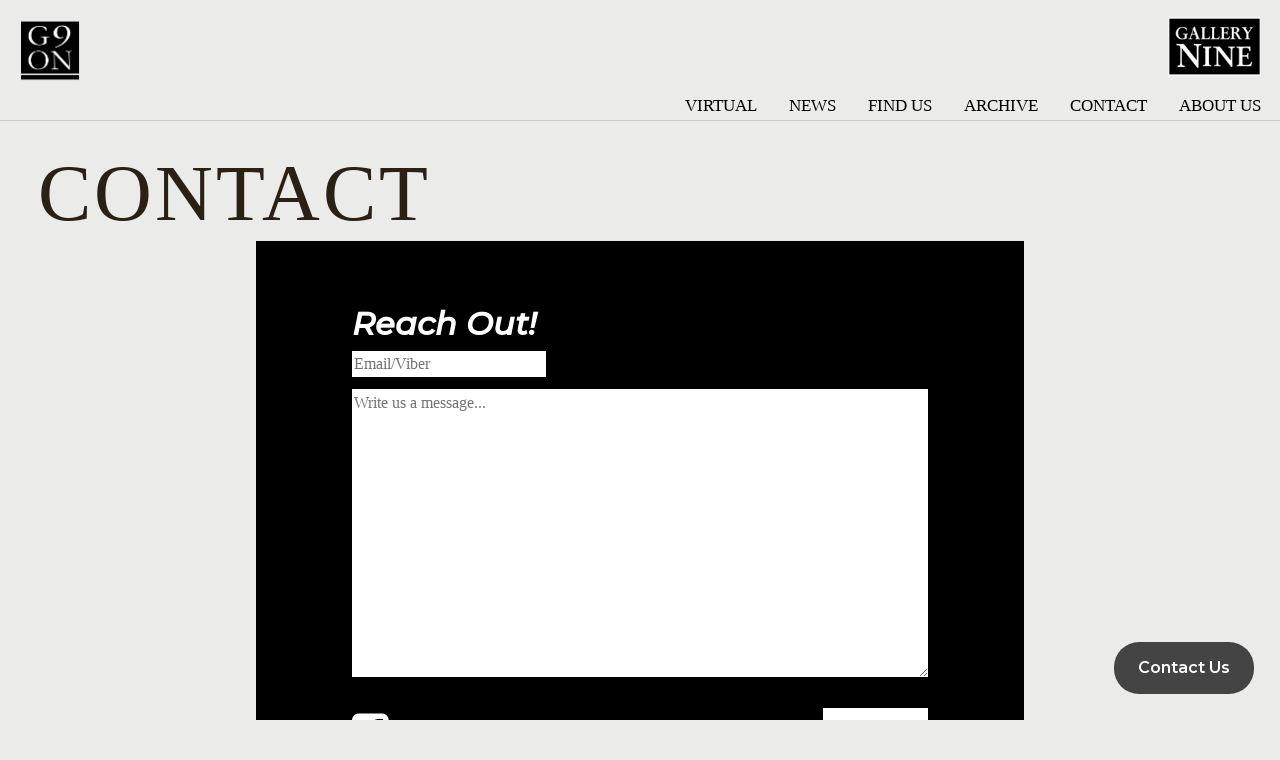

--- FILE ---
content_type: text/html; charset=utf-8
request_url: https://galleryninemanila.com/contact?workId=MjAgMjggNjQ0M2NmZDY2OTU3NTY0YjA3YTI3NGRm
body_size: 9997
content:
<!DOCTYPE html>
<html lang="en">
<head>
	<meta charset="utf-8">
    <meta name="viewport" content="width=device-width, initial-scale=1, shrink-to-fit=no">
    <meta http-equiv="cache-control" content="no-cache" />

	<!-- Global site tag (gtag.js) - Google Analytics -->
	<script async src="https://www.googletagmanager.com/gtag/js?id=UA-175880886-1"></script>
	<script>
	  window.dataLayer = window.dataLayer || [];
	  function gtag(){dataLayer.push(arguments);}
	  gtag('js', new Date());

	  gtag('config', 'UA-175880886-1');
	</script>

	<!-- Google Tag Manager -->
	<script>(function(w,d,s,l,i){w[l]=w[l]||[];w[l].push({'gtm.start':
	new Date().getTime(),event:'gtm.js'});var f=d.getElementsByTagName(s)[0],
	j=d.createElement(s),dl=l!='dataLayer'?'&l='+l:'';j.async=true;j.src=
	'https://www.googletagmanager.com/gtm.js?id='+i+dl;f.parentNode.insertBefore(j,f);
	})(window,document,'script','dataLayer','GTM-WM7CKW7');</script>
	<!-- End Google Tag Manager -->

	<link rel="canonical" href="https://www.galleryninemanila.com/">
    <link rel="stylesheet" href="https://stackpath.bootstrapcdn.com/bootstrap/4.5.0/css/bootstrap.min.css" integrity="sha384-9aIt2nRpC12Uk9gS9baDl411NQApFmC26EwAOH8WgZl5MYYxFfc+NcPb1dKGj7Sk" crossorigin="anonymous">
    <link href="https://fonts.googleapis.com/css2?family=EB+Garamond:wght@400;500;600&display=swap" rel="stylesheet">
    <link rel="stylesheet" href="https://cdnjs.cloudflare.com/ajax/libs/slick-carousel/1.8.1/slick.css" integrity="sha512-wR4oNhLBHf7smjy0K4oqzdWumd+r5/+6QO/vDda76MW5iug4PT7v86FoEkySIJft3XA0Ae6axhIvHrqwm793Nw==" crossorigin="anonymous" referrerpolicy="no-referrer" />
 	<link rel="stylesheet" href="https://cdnjs.cloudflare.com/ajax/libs/slick-carousel/1.8.1/slick-theme.css" integrity="sha512-6lLUdeQ5uheMFbWm3CP271l14RsX1xtx+J5x2yeIDkkiBpeVTNhTqijME7GgRKKi6hCqovwCoBTlRBEC20M8Mg==" crossorigin="anonymous" referrerpolicy="no-referrer" />
	<script src="https://code.jquery.com/jquery-3.5.1.min.js" integrity="sha256-9/aliU8dGd2tb6OSsuzixeV4y/faTqgFtohetphbbj0=" crossorigin="anonymous"></script>
	<link href="https://fonts.googleapis.com/css2?family=Montserrat:ital,wght@0,100;0,500;0,600;1,500&display=swap" rel="stylesheet"> 

    <script src="https://use.fontawesome.com/ee77fc4084.js"></script>

    <link rel="stylesheet" type="text/css" href="styles_v2.css">
	<link rel="icon" type="image/png" href="https://d3f387xtu5rn4u.cloudfront.net/g9square.png"/>

	<!-- CHANGE WHEN UPDATING SITE -->
	<meta property="og:url" content="https://www.galleryninemanila.com/" />
	<meta property="og:title" content="Gallery Nine Manila" />
	<meta property="og:description" content="Established in 1999, our Manila-based gallery has over twenty years of experience in mounting exhibits of contemporary artists, as well as brokering works of 20th-Century masters in the secondary market. We specialize particularly in Philippine sculptures." />
	<meta property="og:image" content="https://d3f387xtu5rn4u.cloudfront.net/asr2025/poster.jpg" />
</head>

<body class="contact">






<div class="logosContainer">
	<div class="logos row">
		<div class="g9onlineLogo col-md-6"><a href="/"><img src='https://d3f387xtu5rn4u.cloudfront.net/

eyJrZXkiOiJnYWxsZXJ5bmluZTIwMjEvRzlPbmxpbmVMb2dvSFEucG5nIiwiZWRpdHMiOnsicmVzaXplIjp7IndpZHRoIjoxMDAwfX0sImJ1Y2tldCI6ImdhbGxlcnluaW5lbWFuaWxhIn0=' alt="Gallery Nine Manila Logo"/></a></div>
		<div class="g9Logo col-md-6"><a href="/"><img src='https://d3f387xtu5rn4u.cloudfront.net/

eyJrZXkiOiJnYWxsZXJ5bmluZTIwMjEvRzlMb2dvU3F1YXJlSFEucG5nIiwiZWRpdHMiOnsicmVzaXplIjp7IndpZHRoIjoxMDAwfX0sImJ1Y2tldCI6ImdhbGxlcnluaW5lbWFuaWxhIn0=' alt="Gallery Nine Manila Logo"/></a></div>
	</div>
</div>

<div class="navbarContainer">
	<nav class="navbar navbar-expand-sm">
		<a class="navbar-brand" href="/">
			<img src="https://d3f387xtu5rn4u.cloudfront.net/g9.png" width="50%" alt="Gallery Nine Manila Logo"/>
		</a>
		<button class="navbar-toggler toggler-example" type="button" data-toggle="collapse" data-target="#navCollapse" aria-controls="navbarSupportedContent1" aria-expanded="false" aria-label="Toggle navigation">
			<span><i class="fa fa-bars fa-1x" aria-hidden="true"></i></span>
		</button>
		<div class="collapse navbar-collapse" id="navCollapse">
			<ul class="navbar-nav ml-auto">
				<li class="nav-item px-3"><a class="nav-link" href="/virtual" title="Virtual">Virtual</a></li>
				<li class="nav-item px-3"><a class="nav-link" href="/news" title="News">News</a></li>
				<li class="nav-item px-3"><a class="nav-link" href="/findus" title="Find us">Find Us</a></li>
				<li class="nav-item dropdown px-3">
					<a class="nav-link" href="#" data-toggle="dropdown" title="Archive"><span>Archive</span></a>
					<div class="dropdown-menu" aria-labelledby="navbarDropdownMenuLink">
						<a class="dropdown-item" href="/rabbitShow"><div>Year of the Water Rabbit</div></a>
						<a class="dropdown-item" href="/manilart2022"><div>ManilArt 2022</div></a>
						<a class="dropdown-item" href="/ebxasr"><div>Entre Blanc x ASR</div></a>
						<a class="dropdown-item" href="/tigerShow"><div>Unleash: Year of the Tiger</div></a>
						<a class="dropdown-item" href="/manilart_2021"><div>ManilArt 2021</div></a>
						<a class="dropdown-item" href="/nemiranda"><div>Imaging Lapulapu</div></a>
						<a class="dropdown-item" href="/YearOfTheOx"><div>Year of the Ox</div></a>
						<a class="dropdown-item" href="/manilart"><div>ManilArt 2020</div></a>
						<a class="dropdown-item" href="/sobrepena"><div>Fukushima on My Mind</div></a>
						<a class="dropdown-item" href="/sison"><div>Dazzling Menagerie</div></a>
						<a class="dropdown-item" href="/fatima"><div>Back in Bloom</div></a>
					</div>
				</li>
				<li class="nav-item px-3"><a class="nav-link" href="/contact" title="Contact">Contact</a></li>
				<li class="nav-item pl-3"><a class="nav-link" href="/about" title="About Us">About Us</a></li>
			</ul>
		</div>
	</nav>
</div>

<title>Gallery Nine Manila</title>

<br>
<div class="header">Contact</div>

<div class="contactBox">
	<div class="contactTitle">
		<h2><b><i>Reach Out!</i></b></h2>
			<form id="contactForm" action="/email" method="POST">
				<input type="text" name="work" style="display: none" id="hiddenInp" value="20 28 6443cfd66957564b07a274df">
 				<input type="text" name="email" placeholder="Email/Viber" required>
 				<textarea name="message" placeholder="Write us a message..."></textarea>
				
				<br><br>
				<div class="contactSubmit row">
					<div class="col-md-2 left">
						<a href="https://www.facebook.com/GALLERY-NINE-Manila-135550901382" target="_blank" title="Message or chat now"><i class="fa fa-facebook-square fa-lg" aria-hidden="true"></i></a>
					</div>
					<div class="col-md-10 right">
						<input id="maillist" type="checkbox" name="maillist" checked>
						<label>Join our mailing list</label>
						<div class="usernameContainer"><input id="username" type="text" name="username" value=""></div>
						<input type="submit" name="submit" value="submit" id="messageSubmit">
					</div>
				</div>
			</form>
	</div>
</div>


</body>
<br>


<div id="footer">
	<br>
	<div class="siteMap">
		<div class="siteMapLinksContainer">
			<ul class="siteMapLinks">
				<li class=""><a class="" href="/virtual" title="Virtual">Virtual Gallery</a></li>
				<li class=""><a class="" href="/news" title="News">Gallery News</a></li>
				<li class=""><a class="" href="/findus" title="Find us">Find Us</a></li>
				<li class=""><a class="" href="/contact" title="Contact">Contact Us</a></li>
				<li class=""><a class="" href="/about" title="About Us">About Us</a></li>
			</ul>
		</div>
		<div class="footerLogosContainer">
			<div class="g9onlineLogo col-md-6"><a href="/"><img src='https://d3f387xtu5rn4u.cloudfront.net/

eyJrZXkiOiJnYWxsZXJ5bmluZTIwMjEvRzlPbmxpbmVMb2dvSFEucG5nIiwiZWRpdHMiOnsicmVzaXplIjp7IndpZHRoIjoxMDAwfX0sImJ1Y2tldCI6ImdhbGxlcnluaW5lbWFuaWxhIn0=' alt="Gallery Nine Manila Logo"/></a></div>
			<div class="g9Logo col-md-6"><a href="/"><img src='https://d3f387xtu5rn4u.cloudfront.net/

eyJrZXkiOiJnYWxsZXJ5bmluZTIwMjEvRzlMb2dvU3F1YXJlSFEucG5nIiwiZWRpdHMiOnsicmVzaXplIjp7IndpZHRoIjoxMDAwfX0sImJ1Y2tldCI6ImdhbGxlcnluaW5lbWFuaWxhIn0=' alt="Gallery Nine Manila Logo"/></a></div>
		</div>
	</div>
	<div class="footText">
		<div>© 2022 Gallery Nine. All Rights Reserved.</div>
		<div>+63 977 807 3369 | g9photos@yahoo.com</div>
		<br>
		<div>Powered by Future Digital Media</div>
	</div>
	<br>
</div>
<div id="contactFloaterContainer">
	<div id="contactFloater">
		<a class="" href="/contact" title="Contact"><button>Contact Us</button></a>
	</div>
</div>

	
		<div id="messageModal" class="modal">
			<span class="close">&times;</span>
			<div class="modal-content">
				<h2>Message Sent</h2>
				<p>Your message has been sent. Please expect a reply/confirmation within 24 hours.</p>
			</div>
		</div>
	
	
	<div id="imgModal" class="modal">
		<span class="close">&times;</span>
		<div id="imgLoad" class="modal-content">
			<img id="imgLoadGif" src="https://galleryninemanila.s3-ap-southeast-1.amazonaws.com/imgPreload.gif" alt="Loading gif">
			<p>Loading...</p>
		</div>
		<img class="modal-content" id="img01">
	</div>

	<img class="highResImg" style="display: none" alt="Loading high res image"/>
	<img class="highResGif" style="display: none" alt="Loading high res gif"/>

    <script src="https://cdn.jsdelivr.net/npm/popper.js@1.16.0/dist/umd/popper.min.js" integrity="sha384-Q6E9RHvbIyZFJoft+2mJbHaEWldlvI9IOYy5n3zV9zzTtmI3UksdQRVvoxMfooAo" crossorigin="anonymous"></script>
    <script src="https://stackpath.bootstrapcdn.com/bootstrap/4.5.0/js/bootstrap.min.js" integrity="sha384-OgVRvuATP1z7JjHLkuOU7Xw704+h835Lr+6QL9UvYjZE3Ipu6Tp75j7Bh/kR0JKI" crossorigin="anonymous"></script>
   	<script src="https://cdnjs.cloudflare.com/ajax/libs/slick-carousel/1.8.1/slick.min.js" integrity="sha512-XtmMtDEcNz2j7ekrtHvOVR4iwwaD6o/FUJe6+Zq+HgcCsk3kj4uSQQR8weQ2QVj1o0Pk6PwYLohm206ZzNfubg==" crossorigin="anonymous" referrerpolicy="no-referrer"></script>
    <script type="text/javascript" src="script_v2.js"></script>
</body>
<div class="se-pre-con">
<!-- 	<p>Please wait while we load your 360 degree exhibit view.</p>
 --></div>
</html>

--- FILE ---
content_type: text/css; charset=UTF-8
request_url: https://galleryninemanila.com/styles_v2.css
body_size: 14303
content:
html, body {
	font-family: "Didot", serif;
	width: 100%;
	margin: 0px;
	padding: 0px;
	overflow-x: hidden; 
	background-color: #ebebea;
	scroll-behavior: smooth;

}

.logosContainer {
	background-color: #ebebea;
	display:  flex;
	justify-content:  center;
}

.logos {
	width:  97%;
}

.logos img {
/*	margin: 0% 2.5%;
*/	width: 100%;
}

.logos .g9Logo {
	text-align: right;
	padding:  0;
}

.logos .g9onlineLogo {
	text-align: left;
	padding:  0;
}

.logos .g9Logo img {
	width: 15%;
	max-width: 100px;
}

.logos .g9onlineLogo img {
	width: 10%;
	margin-top: 3%;
	max-width: 65px;
}

.navbarContainer {
	background-color: #ebebea;
		display:  flex;
	justify-content:  center;
	border-bottom:  1px solid #ccc;
}

.navbar {
	width: 97%;
	padding: 0;
}

.navbar ul {
	vertical-align: bottom;
}

.navbar .nav-item {
	text-transform: uppercase;
	float: none; 
	display: table-cell; 
	vertical-align: bottom;
}

.navbar .nav-item a {
	color: black;
	font-size: 1.05em;
	vertical-align: bottom;
}

.navbar .nav-item a {
	border-bottom: 2px solid transparent;
	transition: border 0.6s ease-out;
}


.navbar .nav-item a:hover {
	border-bottom: 2px solid black;
		background-color: #ebebea;
}

.navbar .nav-item a.hover {
	border-bottom: 2px solid black;
}

.navbar .nav-item .nav-link {
	padding: 0;
}

.navbar .dropdown-menu {
	border-radius:  0;
}

.navbar .navbar-brand {
	display: none;
}


.header {
	text-transform: uppercase;
	font-size: 5em;
	color: #2a2114;
	line-height: 120%;
	letter-spacing: 3px;
}

.show {
	background-color: #ebebea;
}

.show .showHeader {
	/*margin-bottom: -10%;*/
	/*width: 50%;*/
	margin-left: 3%;
}

.show .artistHeader {
	margin-left: 3%;
}

.show .vrviewHeader {
	margin-left: 3%;
}

.show .catalogHeader {
	margin-left: 3%;
	width: 60%;
}

.show .showInfoContainer {
	width: 100%;
	display: block;
}

.show .showInfo {
	/*background-color: black;*/
	/*margin: 0 0 0 auto;	*/
	width: 93%;
	margin: 0 auto;
	display: block;
	overflow: hidden;
}

.show .showInfo .row {
	margin:  0
}

.show .showInfo .row .col {
	padding: 0;
}

.show .showInfo .row .col .showInfoImg:before {
	content: "";
	position: absolute;
	left: 0; right: 0;
	top: 0; bottom: 0;
	background: rgba(68,68,68,.2);
	opacity: 0;
	transition: 0.7s;
}

.show .showInfo .row .col .showInfoImg.bg-opacity:before {
	opacity: 1;
}


.show .showInfo .row .col .colContainer:hover .showInfoText,
.show .showInfo .row .col .colContainer:hover .showInfoImg:before {
	opacity: 1;
}

.show .showInfo .row .col .colContainer:hover .showInfoImg img {
	/*opacity: 1;*/
}

.show .showInfo .row .col .showInfoImg img {
	width: 100%;
	opacity: 1;
	transition: 0.5s;
	box-shadow:  0 0 10px #ccc;
}

.ouroboros2025Container.show .showInfo .row .col .colContainer:hover .showInfoText,
.ouroboros2025Container.show .showInfo .row .col .colContainer:hover .showInfoImg:before {
		opacity: 0;
}

.show .showInfo .row .col .colContainer {
	position: relative;
}

.show .showInfo .row .col:nth-of-type(1) .colContainer {
	margin-right: 5%;
}

.show .showInfo .row .col:nth-of-type(2) .colContainer {
	margin-left: 5%;
}

.show .showInfo .showInfoText {	
	height: 100%;
	width: 100%;
	position: absolute;
	top: 0;
	left: 0;
	display: flex;
	justify-content: center;
	align-items: center;
	flex-direction: column;
	padding: 5%;
/*	font-family: 'Montserrat', sans-serif;
*/	font-weight: bold;
	color: white;
	font-size: 2em;
	text-align: center;
	transition: 0.5s;
	opacity:  0;
	z-index:  50;
}

.show .showInfo .showInfoText .hideInfoBtn {
  padding: 0 10px;
  border: 0;
  height: 3.75rem;
	transition: 0.5s;
  border: 4px solid transparent;
 	display:  flex;
 	align-items:  center;
 	color:  black;
}

.show .showInfo .showInfoText .hideInfoBtn i {
	pointer-events: none;
}

.show .showInfo .row .col .colContainer:hover .showInfoText {
}

.show .showInfo .showInfoText button.showInfo360 {
	font-weight: 600;
	font-size:  0.5em;
  background-color: white;
	padding: 10px 20px 10px 20px;
	transition: 0.7s;
	border-radius: 3.5625rem;
  border: 4px solid transparent;
  font-family:  'Monserrat', sans-serif;
}

.show .showInfo .showInfoText button.showInfo360:hover {
		border:  4px solid #ccc;
}

.show .showInfo .showInfoBtnContainer {	
	height: 100%;
	width: 100%;
	position: absolute;
	top: 0;
	left: 0;
	display: flex;
	justify-content: center;
	align-items: center;
	flex-direction: column;
	padding: 5%;
	z-index:  100;
}

.show .showInfo .showInfoBtnContainer .showInfoBtn {
	font-weight: bold;
	font-size: 2em;
	text-align: center;
	transition: 0.5s;
	padding: 0 10px;
  border: 4px solid transparent;
  height: 3.75rem;
  color:  black;
}

.show .showInfo .showInfoText .hideInfoBtn,
.show .showInfo .showInfoBtnContainer,
.show .showInfo .showInfoText br{
	display:  none;
}

.show .showInfo .showInfoText .hideInfoBtn:hover,
.show .showInfo .showInfoBtnContainer .showInfoBtn:hover{
	border:  4px solid #ccc;
}

.show .showInfo .showInfoBtnContainer .showInfoBtn i {
	pointer-events: none;
}

.show .showInfo .showInfoBtnContainer .showInfoBtn:hover {
	cursor: pointer;
}

.show #showInfoInstruc {
	margin:  0 auto;
	text-align:  center;
}

.show .vrviewContainer {
	display: block;
	text-align: center;
}

.show #vrview {
	border: 0;
	margin: 0 auto;
	width:  97%;
}

.show #vrview iframe {
	border: 0;
	width: 100%;
	height: 80vh;
}

.show .heroCarousel {
	display: block;
	text-align: center;
	border: 0;
	width: 100%;
	height:  80vh;
}

.show .heroCarousel div {
	height:  100%;
}

.show .heroCarousel img {
	border: 0;
	object-fit: cover;
	object-position:  center center;
	width:  100vw;
	height:  100%;
}

.show .works {
	border-bottom: 1.5px solid #ccc;
	width: 100%;
	margin: 0;
}

.show .workRow {
	border-top: 1.5px solid #ccc;
	width: 100%;
	margin: 0;
}

.show .work {
	border-right: 1.5px solid #ccc;
	text-align: center;
	padding: 0;
}

.show .workContainer {
	width: 70%;
	text-align: center;
	margin-left: auto;
	margin-right: auto;
}

.show .work img {
	width: 100%;
	box-shadow: 0 0 10px #ddd;
	margin: 5% 0;
}

.show .workImg:hover {
	cursor: pointer;
}

.show .workText {
	font-size: 1em;
	text-align: left;
	font-family: 'Montserrat', sans-serif;
}

.show .workText h3 {
	font-size: 1.2em;
	font-weight: 600;
}

.show .workText h4 {
	font-size: 0.9em;
}

.show hr {
	display: none;
}

.show button {
	font-weight: 600;
	border:  4px solid #ebebea;
  background-color: white;
	padding: 10px 20px 10px 20px;
	transition: 0.7s;
	border-radius: 1.5625rem;
}

.show .workText button {
	width:  8em;
}

.show button:hover {
	/*color: white;*/
	/*background-color: black;*/
	border:  4px solid #ccc;
}

.show .work button:hover span {
	display: none;
	opacity:  0;
}

.show .work button:hover:before {
	content: 'Inquire';
}

.show .work button.inquire:hover:before {
	content: '';
}

.show #catalogContainer{
	width: 100%;
	display: flex;
	justify-content: center;
	font-family: 'Montserrat', sans-serif;
}

.show .artistRosterContainer {
	margin:  0 auto;
	width: 50%;
	padding:  0;
}

.show .artistRosterContainer .artistRosterPrev,
.show .artistRosterContainer .artistRosterNext {
	display:  flex;
	align-items:  center;
	padding:  0;
}

.show .artistRosterContainer .artistRoster {
}

.show .artistRosterContainer .artistRoster img {
	width:  100%;
	box-shadow:  0 0 10px #ccc;
}

.show .catalogs .asrCatalog {
	display:  none;
}

.show .catalogs .entreBlancCatalog {
	display:  none;
}

.show.asr2024Container .showInfo .row .col .colContainer {
	margin: 0 auto; 
	width: 50%;
}


.rabbitShowContainer .showInfoContainer,
.tigerShowContainer .showInfoContainer {
	width:  50%;
	margin:  0 auto;
}

.virtualGallery {
	width:  100%;
}

.virtualGallery .header {
	margin-left:  3%;
}

.virtualGallery .vrviewContainer {
	display: block;
	text-align: center;
	width:  100%;
}

.virtualGallery .vrviewContainer #vrview {
	border: 0;
	margin: 0 auto;
	width:  100%;
}

.virtualGallery .vrviewContainer #vrview iframe {
	border: 0;
	width: 100%;
	height: 80vh;
}

.about .aboutContent {
	position: relative;
	background-image: url("https://d3f387xtu5rn4u.cloudfront.net/eyJrZXkiOiJnYWxsZXJ5bmluZTIwMjEvYWJvdXRJbWcuanBnIiwiZWRpdHMiOnsicmVzaXplIjp7IndpZHRoIjo1MTIwfX0sImJ1Y2tldCI6ImdhbGxlcnluaW5lbWFuaWxhIn0=");
	background-repeat: no-repeat;
	background-size: cover;
	height: 88vh;
}

.about .aboutText {
	position: absolute;
	width: 40%;
	background-color: white;
	top: 5%;
	right: 0;
	padding: 0% 1% 1% 1%;
}

.about .aboutText .aboutParagraph {
	font-family: 'Montserrat', sans-serif;
	font-weight: 500;
	font-size: 0.8em;
	float: right;
	width: 70%;
	height: 100%;
}

.newsContainer {
	width: 100%;
}

.newsContainer img {
	width: 100%;
}

.newsContainer .header {
	padding: 0 10px;
}

.newsContainer .article {
	padding: 0 2em;
}

.newsContainer .articleText {
	padding: 0 2em 0 0;
	font-size: 0.9em;
}

.newsContainer .articleHeader {
	font-size: 2em;
	color: #2a2114;
}

.newsContainer .carousel {
	display: none;
}

.newsContainer .noCarousel {
	display: block;
	overflow-y: scroll;
	min-height: 100vh;
}

.newsContainer {
	margin:  0;
	padding:  0;
}

.newsContainer .newsCarouselContainer {
	margin:  0;
	padding:  0;
}

.newsContainer .newsCarouselContainer .row {
	display:  flex;
}

.newsContainer .newsCarouselControl {
	background-color:  rgba(68, 68, 68, 0.5);
	display:  flex;
	justify-content:  center;
	align-items: center;
}

.newsContainer .newsCarouselControl:hover {
	cursor: pointer;
}


.findus .findusContainer {
	width: 90%;
	margin: 0 auto;
}

.findus iframe {
	width: 100%;
	height: 100%;
}

.findus .header {
	width: 50%;
}

.findus .findusInfo {
	font-family: 'Montserrat', sans-serif;
	font-size: 0.8em;
}

.contact .header {
	margin-left: 3%;
}

.contact .contactBox {
	background-color: black;
	width: 60%;
	margin: 0 auto;
	padding: 5% 7.5% 2.5% 7.5%;
}

.contact .contactBox h2 {
	font-family: 'Montserrat', sans-serif;
	color: white;
}

.contact .contactBox input {
	border: none;
	margin-bottom: 2%;
}

.contact .contactBox textarea {
	width: 100%;
	height: 40vh;
	border: none;
}

.contact .contactBox .contactSubmit {
	color: white;
	font-family: 'Montserrat', sans-serif;
}

.contact .contactBox .contactSubmit a {
	color: white;
	font-size: 2em;
}

.contact .contactBox .contactSubmit .right {
	text-align: right !important;
}

.contact .contactBox .contactSubmit input[type="submit"] {
	color: black;
	background-color: white;
	padding: 2% 5%;
	margin-left: 2.5%;
}

.contact .contactBox .contactSubmit .usernameContainer {
	display:  none;
}

#footer {
	text-align: center;
	background-color: #444;
	color: white;
}

#footer .siteMap {
	position: relative;
	width: 100%;
}

#footer .siteMap .siteMapLinks li {
	font-size: 1.3em;
	text-align: left;
	list-style-type: none;
}

#footer .siteMap .siteMapLinks li a {
	color: white;
}

#footer .siteMap .footerLogosContainer {
	position: absolute;
	top: 0;
	right: 0;
}

#footer .siteMap .footerLogosContainer div {
	margin: 0 0 0 auto;
	min-width: 100px;
	width: 10%;
}

#footer .siteMap .footerLogosContainer div img {
	width: 100%;
}

#contactFloaterContainer {
	position: fixed;
	bottom: 0;
	right: 0;
	padding: 2%;
	transition: 0.7s;
}

#contactFloaterContainer #contactFloater button {
	font-weight: 600;
    font-family: 'Montserrat', sans-serif;
    border: 4px solid transparent;
    background-color: #444;
    color: white;
    padding: 10px 20px 10px 20px;
    transition: 0.7s;
    border-radius: 1.5625rem;
}

#contactFloaterContainer #contactFloater button:hover {
	border:  4px solid #ccc;
}

.modal {
	display: none; /* Hidden by default */
	position: fixed; /* Stay in place */
	z-index: 100; /* Sit on top */
	left: 0;
	top: 0;
	width: 100%; 
	height: 100%; 
	background-color: rgba(0,0,0,0.9); /* Black w/ opacity */
	justify-content: center; /* align horizontal */
	align-items: center; /* align vertical */
	overflow-y: auto;
}

.modal-content {
	margin: auto;
	display: block;
	background-color: white;
	border-radius:  0;
	object-fit: contain;
	max-width: 100%;
	max-height: 100%;
	width: auto;
	height: auto;
	z-index:  -999;
}

#imgModal .modal-content {
	background-color: transparent;
}

#imgModal #imgLoad {
	width: 10%;
	position: fixed;
	z-index: 9999;
	text-align: center;
	padding: 0.25%;
	background-color: white;
}

#imgModal #imgLoad p {
	margin-bottom: 0;
	margin-top: 10%;
}

#imgModal #imgLoadGif {
	filter: grayscale(100%);
}

#imgModal .modal-content {
	background-color: transparent;
}

#imgModal .modal-content img {
	max-height: 90vh;
	width: auto;
}

.close {
	position: absolute;
	top: 15px;
	right: 35px;
	color: #f1f1f1;
	font-size: 40px;
	font-weight: bold;
	transition: 0.3s;
}

.close:hover,
.close:focus {
	color: #bbb;
	text-decoration: none;
	cursor: pointer;
}

/* no hover devices */
/*@media only screen and (hover: none) and (pointer: coarse) {
	.show .showInfo .showInfoText .hideInfoBtn,
	.show .showInfo .showInfoBtnContainer, 
	.show .showInfo .showInfoText br{
		display:  flex;
	}
}
*/
@media only screen and (max-width: 769px) {
	.show .showInfo .row .col {
	  flex-basis: auto;
	}
	.show .showInfo .row .col .colContainer {
		margin:  0 !important; 
	}
	.show.asr2024Container .showInfo .row .col .colContainer {
		margin:  0 auto !important; 
			width: 90%;
	}


	.show .showInfo .row .col:nth-of-type(1) .showInfoImg {
		margin-bottom:  2em;
	}
	.show .artistRosterContainer {
		width:  75%;
	}
	.rabbitShowContainer .showInfoContainer,
	.tigerShowContainer .showInfoContainer {
		width:  75%;
	}
}

/* Extra small devices (phones, 600px and down) */
@media only screen and (max-width: 600px) {
	.newsContainer .carousel {
		display: block;
	}

	.newsContainer .noCarousel {
		display: none;
	}

	.show .showInfo {
		width: 100%;
	}
	.header {
		font-size: 4em;
	}

	.header.showHeader {
		margin-bottom: 0;
		text-align: center;
	}

	.logos {
		display: none;
	}

	.navbar {
		padding: 2%;
	}

	.navbar .navbar-brand {
		display: block;
	}

	.navbar .dropdown-menu {
		border:  0;
	}

	.header.vrviewHeader {
		margin-top: 10%;
	}

	.show .showInfoText {
		padding: 0 5%;
	}

	.show .showBannerContainer {
		margin-bottom: 10%;
	}

	.show .works,
	.show .work,
	.show .workRow {
		border: none;
	}

	.show #vrview {
		width:  100%;
	}

	.show hr {
		display: block;
	}

	.show .artistRosterContainer {
		width:  100%;
	}

	.rabbitShowContainer .showInfoContainer,
	.tigerShowContainer .showInfoContainer {
		width:  100%;
	}

	.contact .contactBox {
		width: 85%;
	}

	.contact .contactBox textarea {
		height: 35vh;
	}

	.about .aboutText {
		margin-top: 10%;
		width: 100%;
	}




}



/* Small devices (portrait tablets and large phones, 600px and up) */
@media only screen and (min-width: 600px) {...}

/* Medium devices (landscape tablets, 768px and up) */
@media only screen and (min-width: 768px) {
}

/* Large devices (laptops/desktops, 992px and up) */
@media only screen and (min-width: 992px) {...}

/* Extra large devices (large laptops and desktops, 1200px and up) */
@media only screen and (min-width: 1200px) {
}

@media only screen and (min-width: 1600px) {
}


--- FILE ---
content_type: application/javascript; charset=UTF-8
request_url: https://galleryninemanila.com/script_v2.js
body_size: 5852
content:
let navClasses = ['virtual', 'news', 'findus', 'contact', 'about'];
let bodyClass = document.querySelector('body').className.split(/\s+/)[0];
if(bodyClass){
	// document.querySelector('li a[href="/' + bodyClass + '"]').classList.add('hover');
}


function closeModals(){
	let modals = document.querySelectorAll(".modal");
	modals.forEach(function(modal){
		modal.style.display = "none";
	});
	
	document.querySelector("nav").style.display = "flex";
}

let works = document.querySelectorAll('.workImg');
works.forEach(function(e, index){
	if(!e.classList.contains('noClick')){
		e.addEventListener('click', function(elem){
			let modal = document.getElementById("imgModal");
			toggleModal(modal);
			let patt = /.net\/.*/;
			// console.log(e.parentElement.parentElement.querySelector("img").src)
			let b64Query = patt.exec(e.src)[0].substring(5);
			// let b64Query = patt.exec(e.parentElement.parentElement.querySelector("img").src)[0].substring(5);
			let query = JSON.parse(atob(b64Query));
			let settings = btoa(JSON.stringify({bucket: query.bucket, key: query.key, edits: { resize: { width: 1000 }}}));
			let link = "https://d3f387xtu5rn4u.cloudfront.net/" + settings;
						console.log(link);


			// document.getElementById("img01").src = e.parentElement.parentElement.querySelector("img").src;
			document.getElementById("img01").src = e.src;
			// document.getElementById("img01").style = "filter: blur(2px)";
			document.getElementById("imgLoad").style = "display:block";

			if(this.classList.contains('nft')){
				window.open(this.getAttribute('data-nftlink'));
				console.log(this.getAttribute('data-nftlink'))
			}

			if(document.querySelectorAll(".highResGif").length > 0){
				let gifkey = query.key.replace(/Photos/, 'GIF').replace(/\.jpg/, '.gif');
				let giflink = "https://galleryninemanila.s3-ap-southeast-1.amazonaws.com/" + gifkey;
				
				document.querySelector(".highResGif").src = giflink;
				$('img.highResGif').on('load',function(){
					document.getElementById("imgLoad").style = "display:none";
					document.getElementById("img01").src = giflink;
					document.getElementById("img01").style = "filter: none";
				});
				$('img.highResGif').on('error',function(){
					document.querySelector(".highResImg").src = link;
					$('img.highResImg').on('load',function(){
						document.getElementById("imgLoad").style = "display:none";
						document.getElementById("img01").src = link;
						document.getElementById("img01").style = "filter: none";
					});
				});
			}

			if(document.querySelectorAll(".haiku").length > 0){
				let haiku = e.querySelector(".haiku").innerHTML;
				let voiceKey = e.querySelector(".voiceKey").innerHTML;
				let title = e.querySelector("h3 i").innerHTML;

				document.querySelector("#imgModal .overlayText p b").innerHTML = title;
				
				document.querySelectorAll("#imgModal .overlayText p")[1].innerHTML = haiku.split("\n")[0];
				document.querySelectorAll("#imgModal .overlayText p")[2].innerHTML = haiku.split("\n")[1];
				document.querySelectorAll("#imgModal .overlayText p")[3].innerHTML = haiku.split("\n")[2];

				document.querySelector("audio source").src = "https://galleryninemanila.s3-ap-southeast-1.amazonaws.com/" + voiceKey;
			}

			document.querySelector("nav").style.display="none";
		}, true); // true -> click bubbling
	}
});


// if (window.matchMedia( "only screen and (hover: none) and (pointer: coarse)" ).matches || window.matchMedia( "(max-width: 768px)" )) {
// 	let showInfoBtns = document.querySelectorAll('.show .showInfo .showInfoBtnContainer .showInfoBtn');
// 	showInfoBtns.forEach(function(e){
// 		e.addEventListener('click', function(event){
// 			event.path[1].style.display = 'none';
// 			event.path[2].querySelector('.showInfoText').style.opacity = '1';
// 			event.path[2].querySelector('.showInfoImg').classList.add('bg-opacity');
// 		})
// 	})

// 	let showInfoHideBtns = document.querySelectorAll('.show .showInfo .showInfoText .hideInfoBtn');
// 	showInfoHideBtns.forEach(function(e){
// 		e.addEventListener('click', function(event){
// 			event.path[2].querySelector('.showInfoBtnContainer').style.display = 'flex';
// 			event.path[2].querySelector('.showInfoText').style.opacity = '0';
// 			event.path[2].querySelector('.showInfoImg').classList.remove('bg-opacity');
// 		})
// 	})
// }

$('.newsCarouselContainer').slick({
	nextArrow: '.newsCarouselControl'
});

$('.heroCarousel').slick({
	autoplay: true,
	autoplaySpeed: 3000,
	arrows: false
});

let asrShowInfo360 = document.querySelector('.asrShowInfo');
if(asrShowInfo360){
	asrShowInfo360.addEventListener('click', function(){
		if(!$('.asrCatalog').is(':visible')){
			$('.catalogs .entreBlancCatalog').fadeOut();
			$('.catalogs .asrCatalog').fadeIn();
		} else {
			$('.catalogs .asrCatalog').fadeOut();
		}
	})
}

let entreBlancShowInfo360 = document.querySelector('.entreBlancShowInfo');
if(entreBlancShowInfo360){
	entreBlancShowInfo360.addEventListener('click', function(){
		if(!$('.entreBlancCatalog').is(':visible')){
			$('.catalogs .asrCatalog').fadeOut();
			$('.catalogs .entreBlancCatalog').fadeIn();
		} else {
			$('.catalogs .entreBlancCatalog').fadeOut();
		}
	})
}

let footerHeight = document.getElementById('footer').offsetTop;
document.onscroll = function() {
    if (window.innerHeight + window.scrollY > footerHeight) {
        document.getElementById('contactFloaterContainer').style.opacity='0';
        document.querySelector('#contactFloaterContainer a').href = '#';
    } else {
    	document.getElementById('contactFloaterContainer').style.opacity='100';
    	document.querySelector('#contactFloaterContainer a').href = '/contact';
    }
}

let newsArticles = document.querySelectorAll('.news .articleContainer');
newsArticles.forEach(function(e){
	e.querySelector('.noCarousel').style.height = e.querySelector('.article').offsetHeight + 'px';
})

window.onclick = function(event){
	let modals = document.querySelectorAll(".modal");
	modals.forEach(function(modal){
		if(event.target == modal){
			closeModals();			
		}
	});
}

function toggleModal(modal){
	closeModals();
	document.querySelector("nav").style.display="none";
	modal.style.display = "flex";
}

let close = document.querySelectorAll(".close");
close.forEach(function(e, index){
	e.addEventListener("click", closeModals);
});